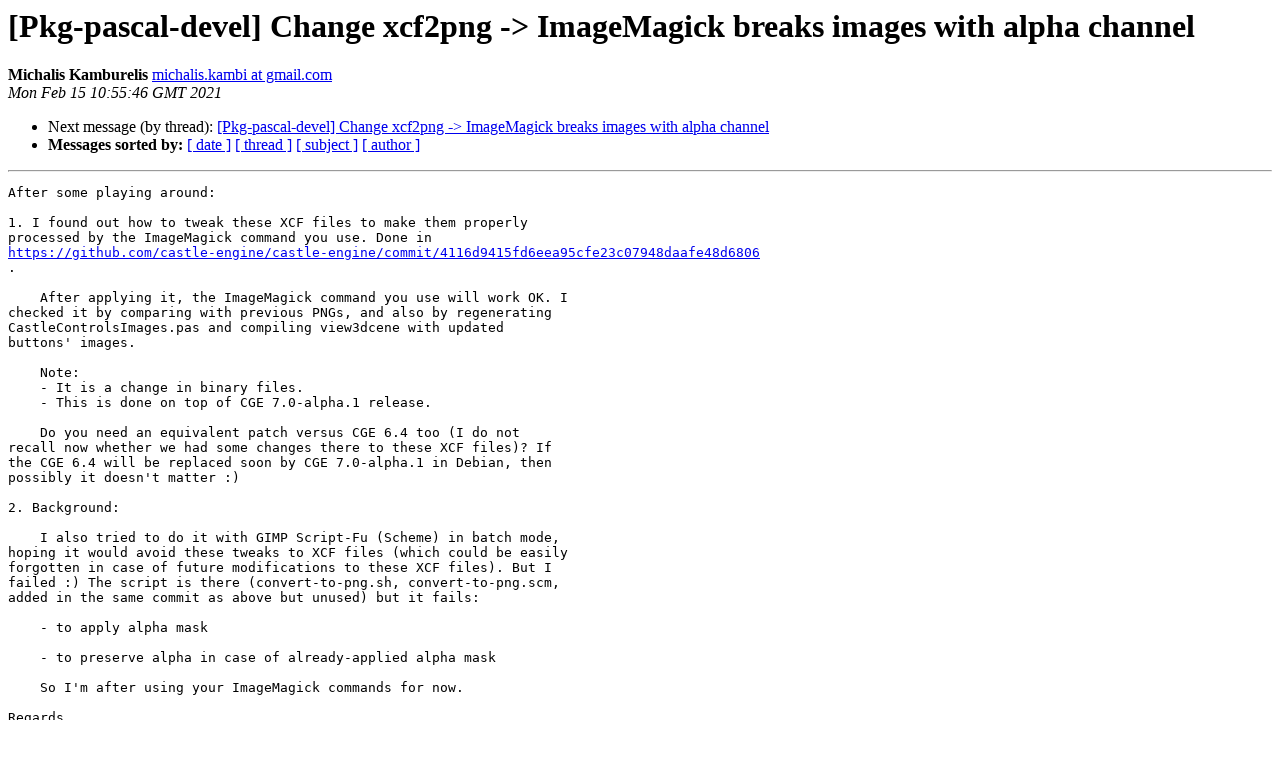

--- FILE ---
content_type: text/html
request_url: https://alioth-lists.debian.net/pipermail/pkg-pascal-devel/Week-of-Mon-20210215/003532.html
body_size: 2335
content:
<!DOCTYPE HTML PUBLIC "-//W3C//DTD HTML 4.01 Transitional//EN">
<HTML>
 <HEAD>
   <TITLE> [Pkg-pascal-devel] Change xcf2png -&gt; ImageMagick breaks images with alpha channel
   </TITLE>
   <LINK REL="Index" HREF="index.html" >
   <LINK REL="made" HREF="mailto:pkg-pascal-devel%40alioth-lists.debian.net?Subject=Re%3A%20%5BPkg-pascal-devel%5D%20Change%20xcf2png%20-%3E%20ImageMagick%20breaks%20images%0A%20with%20alpha%20channel&In-Reply-To=%3CCAKzBGZO6ie5C%3D1Fc2KSRQ7apbBKcHb1n2XX9XTcvSEQZJJXQ0A%40mail.gmail.com%3E">
   <META NAME="robots" CONTENT="index,nofollow">
   <style type="text/css">
       pre {
           white-space: pre-wrap;       /* css-2.1, curent FF, Opera, Safari */
           }
   </style>
   <META http-equiv="Content-Type" content="text/html; charset=utf-8">
   
   <LINK REL="Next"  HREF="003533.html">
 </HEAD>
 <BODY BGCOLOR="#ffffff">
   <H1>[Pkg-pascal-devel] Change xcf2png -&gt; ImageMagick breaks images with alpha channel</H1>
    <B>Michalis Kamburelis</B> 
    <A HREF="mailto:pkg-pascal-devel%40alioth-lists.debian.net?Subject=Re%3A%20%5BPkg-pascal-devel%5D%20Change%20xcf2png%20-%3E%20ImageMagick%20breaks%20images%0A%20with%20alpha%20channel&In-Reply-To=%3CCAKzBGZO6ie5C%3D1Fc2KSRQ7apbBKcHb1n2XX9XTcvSEQZJJXQ0A%40mail.gmail.com%3E"
       TITLE="[Pkg-pascal-devel] Change xcf2png -&gt; ImageMagick breaks images with alpha channel">michalis.kambi at gmail.com
       </A><BR>
    <I>Mon Feb 15 10:55:46 GMT 2021</I>
    <P><UL>
        
        <LI>Next message (by thread): <A HREF="003533.html">[Pkg-pascal-devel] Change xcf2png -&gt; ImageMagick breaks images with alpha channel
</A></li>
         <LI> <B>Messages sorted by:</B> 
              <a href="date.html#3532">[ date ]</a>
              <a href="thread.html#3532">[ thread ]</a>
              <a href="subject.html#3532">[ subject ]</a>
              <a href="author.html#3532">[ author ]</a>
         </LI>
       </UL>
    <HR>  
<!--beginarticle-->
<PRE>After some playing around:

1. I found out how to tweak these XCF files to make them properly
processed by the ImageMagick command you use. Done in
<A HREF="https://github.com/castle-engine/castle-engine/commit/4116d9415fd6eea95cfe23c07948daafe48d6806">https://github.com/castle-engine/castle-engine/commit/4116d9415fd6eea95cfe23c07948daafe48d6806</A>
.

    After applying it, the ImageMagick command you use will work OK. I
checked it by comparing with previous PNGs, and also by regenerating
CastleControlsImages.pas and compiling view3dcene with updated
buttons' images.

    Note:
    - It is a change in binary files.
    - This is done on top of CGE 7.0-alpha.1 release.

    Do you need an equivalent patch versus CGE 6.4 too (I do not
recall now whether we had some changes there to these XCF files)? If
the CGE 6.4 will be replaced soon by CGE 7.0-alpha.1 in Debian, then
possibly it doesn't matter :)

2. Background:

    I also tried to do it with GIMP Script-Fu (Scheme) in batch mode,
hoping it would avoid these tweaks to XCF files (which could be easily
forgotten in case of future modifications to these XCF files). But I
failed :) The script is there (convert-to-png.sh, convert-to-png.scm,
added in the same commit as above but unused) but it fails:

    - to apply alpha mask

    - to preserve alpha in case of already-applied alpha mask

    So I'm after using your ImageMagick commands for now.

Regards,
Michalis


czw., 11 lut 2021 o 16:39 Paul Gevers &lt;<A HREF="https://alioth-lists.debian.net/cgi-bin/mailman/listinfo/pkg-pascal-devel">elbrus at debian.org</A>&gt; napisał(a):
&gt;<i>
</I>&gt;<i> Hi Michalis,
</I>&gt;<i>
</I>&gt;<i> Thanks for jumping in. I'm a novice in graphics, I checked one icon
</I>&gt;<i> where I first had issues with transparency, which I was able to fix.
</I>&gt;<i>
</I>&gt;<i> On 11-02-2021 13:46, Michalis Kamburelis wrote:
</I>&gt;<i> &gt; I checked the last change, to use ImageMagick to convert some XCF to
</I>&gt;<i> &gt; PNG within Castle Game Engine in Debian, and I don't think the command
</I>&gt;<i> &gt; works correctly.
</I>&gt;<i> &gt;
</I>&gt;<i> &gt; Testcase:
</I>&gt;<i> &gt;
</I>&gt;<i> &gt; cd src/ui/opengl/gui-images/
</I>&gt;<i> &gt; convert -layers flatten -background transparent FrameYellow.xcf
</I>&gt;<i> &gt; NewFrameYellow.png
</I>&gt;<i> &gt;
</I>&gt;<i> &gt; You can now compare NewFrameYellow.png (which will be in Debian
</I>&gt;<i> &gt; package) vs FrameYellow.png in original CGE sources (attaching). The
</I>&gt;<i> &gt; former looks like it lost alpha channel, i.e. it is all yellow. while
</I>&gt;<i> &gt; it should be only a yellow frame with transparent area in the middle.
</I>&gt;<i> &gt;
</I>&gt;<i> &gt; How can we fix it? In upstream, we use (obviously) jump GIMP to
</I>&gt;<i> &gt; convert XCF to PNG. I know that pulling GIMP as build-dependency of
</I>&gt;<i> &gt; CGE feels &quot;heavy&quot;, but it seems like the most reliable solution.
</I>&gt;<i>
</I>&gt;<i> I don't care pulling in gimp if it produces better pics, so if you're
</I>&gt;<i> able to provide a command line way to instruct gimp to convert the
</I>&gt;<i> icons, I'll upload straight away.
</I>&gt;<i>
</I>&gt;<i> Paul
</I>&gt;<i>
</I>
</PRE>


<!--endarticle-->
    <HR>
    <P><UL>
        <!--threads-->
	
	<LI>Next message (by thread): <A HREF="003533.html">[Pkg-pascal-devel] Change xcf2png -&gt; ImageMagick breaks images with alpha channel
</A></li>
         <LI> <B>Messages sorted by:</B> 
              <a href="date.html#3532">[ date ]</a>
              <a href="thread.html#3532">[ thread ]</a>
              <a href="subject.html#3532">[ subject ]</a>
              <a href="author.html#3532">[ author ]</a>
         </LI>
       </UL>

<hr>
<a href="https://alioth-lists.debian.net/cgi-bin/mailman/listinfo/pkg-pascal-devel">More information about the Pkg-pascal-devel
mailing list</a><br>
</body></html>
